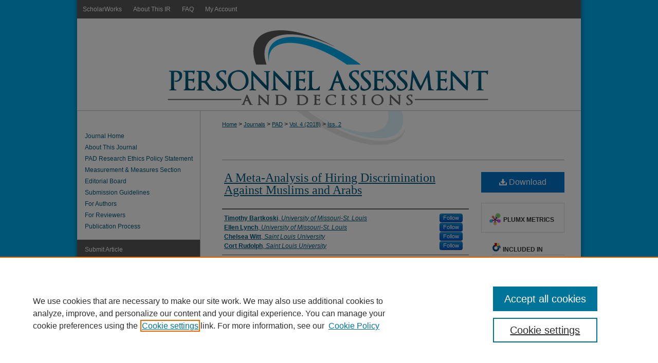

--- FILE ---
content_type: text/html; charset=UTF-8
request_url: https://scholarworks.bgsu.edu/pad/vol4/iss2/1/
body_size: 8876
content:

<!DOCTYPE html>
<html lang="en">
<head><!-- inj yui3-seed: --><script type='text/javascript' src='//cdnjs.cloudflare.com/ajax/libs/yui/3.6.0/yui/yui-min.js'></script><script type='text/javascript' src='//ajax.googleapis.com/ajax/libs/jquery/1.10.2/jquery.min.js'></script><!-- Adobe Analytics --><script type='text/javascript' src='https://assets.adobedtm.com/4a848ae9611a/d0e96722185b/launch-d525bb0064d8.min.js'></script><script type='text/javascript' src=/assets/nr_browser_production.js></script>

<!-- def.1 -->
<meta charset="utf-8">
<meta name="viewport" content="width=device-width">
<title>
"Muslim and Arab Hiring Discrimination" by Timothy Bartkoski, Ellen Lynch et al.
</title>


<!-- FILE article_meta-tags.inc --><!-- FILE: /srv/sequoia/main/data/assets/site/article_meta-tags.inc -->
<meta itemprop="name" content="A Meta-Analysis of Hiring Discrimination Against Muslims and Arabs">
<meta property="og:title" content="A Meta-Analysis of Hiring Discrimination Against Muslims and Arabs">
<meta name="twitter:title" content="A Meta-Analysis of Hiring Discrimination Against Muslims and Arabs">
<meta property="article:author" content="Timothy Bartkoski">
<meta name="author" content="Timothy Bartkoski">
<meta property="article:author" content="Ellen Lynch">
<meta name="author" content="Ellen Lynch">
<meta property="article:author" content="Chelsea Witt">
<meta name="author" content="Chelsea Witt">
<meta property="article:author" content="Cort Rudolph">
<meta name="author" content="Cort Rudolph">
<meta name="robots" content="noodp, noydir">
<meta name="description" content="Muslim and Arab individuals are discriminated against in almost all domains. Recently, there has been a focus on examining the treatment of these groups in the work setting. Despite the great number of primary studies examining this issue, there has not yet been a quantitative review of the research literature. To fill this gap, this meta-analysis examined the presence and magnitude of hiring discrimination against Muslim and Arab individuals. Using 46 independent effect sizes from 26 sources, we found evidence of discrimination against Muslim and Arab people in employment judgments, behaviors, and decisions across multiple countries. Moderator analyses revealed that discrimination is stronger in field settings, when actual employment decisions are made, and when experimental studies used “Arab” (vs. “Muslim”) targets. However, primary studies provide inconsistent and inaccurate distinctions between Arabs and Muslims, therefore future work should be cautious in categorizing the exact aspect of identity being studied.">
<meta itemprop="description" content="Muslim and Arab individuals are discriminated against in almost all domains. Recently, there has been a focus on examining the treatment of these groups in the work setting. Despite the great number of primary studies examining this issue, there has not yet been a quantitative review of the research literature. To fill this gap, this meta-analysis examined the presence and magnitude of hiring discrimination against Muslim and Arab individuals. Using 46 independent effect sizes from 26 sources, we found evidence of discrimination against Muslim and Arab people in employment judgments, behaviors, and decisions across multiple countries. Moderator analyses revealed that discrimination is stronger in field settings, when actual employment decisions are made, and when experimental studies used “Arab” (vs. “Muslim”) targets. However, primary studies provide inconsistent and inaccurate distinctions between Arabs and Muslims, therefore future work should be cautious in categorizing the exact aspect of identity being studied.">
<meta name="twitter:description" content="Muslim and Arab individuals are discriminated against in almost all domains. Recently, there has been a focus on examining the treatment of these groups in the work setting. Despite the great number of primary studies examining this issue, there has not yet been a quantitative review of the research literature. To fill this gap, this meta-analysis examined the presence and magnitude of hiring discrimination against Muslim and Arab individuals. Using 46 independent effect sizes from 26 sources, we found evidence of discrimination against Muslim and Arab people in employment judgments, behaviors, and decisions across multiple countries. Moderator analyses revealed that discrimination is stronger in field settings, when actual employment decisions are made, and when experimental studies used “Arab” (vs. “Muslim”) targets. However, primary studies provide inconsistent and inaccurate distinctions between Arabs and Muslims, therefore future work should be cautious in categorizing the exact aspect of identity being studied.">
<meta property="og:description" content="Muslim and Arab individuals are discriminated against in almost all domains. Recently, there has been a focus on examining the treatment of these groups in the work setting. Despite the great number of primary studies examining this issue, there has not yet been a quantitative review of the research literature. To fill this gap, this meta-analysis examined the presence and magnitude of hiring discrimination against Muslim and Arab individuals. Using 46 independent effect sizes from 26 sources, we found evidence of discrimination against Muslim and Arab people in employment judgments, behaviors, and decisions across multiple countries. Moderator analyses revealed that discrimination is stronger in field settings, when actual employment decisions are made, and when experimental studies used “Arab” (vs. “Muslim”) targets. However, primary studies provide inconsistent and inaccurate distinctions between Arabs and Muslims, therefore future work should be cautious in categorizing the exact aspect of identity being studied.">
<meta name="keywords" content="Employment Discrimination, Muslim, Arab, Meta-Analysis">
<meta name="bepress_citation_journal_title" content="Personnel Assessment and Decisions">
<meta name="bepress_citation_firstpage" content="1">
<meta name="bepress_citation_author" content="Bartkoski, Timothy">
<meta name="bepress_citation_author_institution" content="University of Missouri-St. Louis">
<meta name="bepress_citation_author" content="Lynch, Ellen">
<meta name="bepress_citation_author_institution" content="University of Missouri-St. Louis">
<meta name="bepress_citation_author" content="Witt, Chelsea">
<meta name="bepress_citation_author_institution" content="Saint Louis University">
<meta name="bepress_citation_author" content="Rudolph, Cort">
<meta name="bepress_citation_author_institution" content="Saint Louis University">
<meta name="bepress_citation_title" content="A Meta-Analysis of Hiring Discrimination Against Muslims and Arabs">
<meta name="bepress_citation_date" content="2018">
<meta name="bepress_citation_volume" content="4">
<meta name="bepress_citation_issue" content="2">
<!-- FILE: /srv/sequoia/main/data/assets/site/ir_download_link.inc -->
<!-- FILE: /srv/sequoia/main/data/assets/site/article_meta-tags.inc (cont) -->
<meta name="bepress_citation_pdf_url" content="https://scholarworks.bgsu.edu/cgi/viewcontent.cgi?article=1047&amp;context=pad">
<meta name="bepress_citation_abstract_html_url" content="https://scholarworks.bgsu.edu/pad/vol4/iss2/1">
<meta name="bepress_citation_doi" content="https://doi.org/10.25035/pad.2018.02.001">
<meta name="bepress_citation_issn" content="2377-8822">
<meta name="bepress_citation_online_date" content="2018/12/21">
<meta name="viewport" content="width=device-width">
<!-- Additional Twitter data -->
<meta name="twitter:card" content="summary">
<!-- Additional Open Graph data -->
<meta property="og:type" content="article">
<meta property="og:url" content="https://scholarworks.bgsu.edu/pad/vol4/iss2/1">
<meta property="og:site_name" content="ScholarWorks@BGSU">




<!-- FILE: article_meta-tags.inc (cont) -->
<meta name="bepress_is_article_cover_page" content="1">


<!-- sh.1 -->
<link rel="stylesheet" href="/pad/ir-journal-style.css" type="text/css" media="screen">
<link rel="alternate" type="application/rss+xml" title="Personnel Assessment and Decisions Newsfeed" href="/pad/recent.rss">
<link rel="shortcut icon" href="/favicon.ico" type="image/x-icon">

<link type="text/css" rel="stylesheet" href="/assets/floatbox/floatbox.css">
<script type="text/javascript" src="/assets/jsUtilities.js"></script>
<script type="text/javascript" src="/assets/footnoteLinks.js"></script>
<link rel="stylesheet" href="/ir-print.css" type="text/css" media="print">
<!--[if IE]>
<link rel="stylesheet" href="/ir-ie.css" type="text/css" media="screen">
<![endif]-->
<!-- end sh.1 -->




<script type="text/javascript">var pageData = {"page":{"environment":"prod","productName":"bpdg","language":"en","name":"ir_journal:volume:issue:article","businessUnit":"els:rp:st"},"visitor":{}};</script>

</head>
<body >
<!-- FILE /srv/sequoia/main/data/assets/site/ir_journal/header.pregen -->

	<!-- FILE: /srv/sequoia/main/data/journals/scholarworks.bgsu.edu/pad/assets/header_custom.inc --><!-- FILE: /srv/sequoia/main/data/assets/site/mobile_nav.inc --><!--[if !IE]>-->
<script src="/assets/scripts/dc-mobile/dc-responsive-nav.js"></script>

<header id="mobile-nav" class="nav-down device-fixed-height" style="visibility: hidden;">
  
  
  <nav class="nav-collapse">
    <ul>
      <li class="menu-item active device-fixed-width"><a href="https://scholarworks.bgsu.edu" title="Home" data-scroll >Home</a></li>
      <li class="menu-item device-fixed-width"><a href="https://scholarworks.bgsu.edu/do/search/advanced/" title="Search" data-scroll ><i class="icon-search"></i> Search</a></li>
      <li class="menu-item device-fixed-width"><a href="https://scholarworks.bgsu.edu/communities.html" title="Browse" data-scroll >Browse All Collections</a></li>
      <li class="menu-item device-fixed-width"><a href="/cgi/myaccount.cgi?context=" title="My Account" data-scroll >My Account</a></li>
      <li class="menu-item device-fixed-width"><a href="https://scholarworks.bgsu.edu/about.html" title="About" data-scroll >About</a></li>
      <li class="menu-item device-fixed-width"><a href="https://network.bepress.com" title="Digital Commons Network" data-scroll ><img width="16" height="16" alt="DC Network" style="vertical-align:top;" src="/assets/md5images/8e240588cf8cd3a028768d4294acd7d3.png"> Digital Commons Network™</a></li>
    </ul>
  </nav>
</header>

<script src="/assets/scripts/dc-mobile/dc-mobile-nav.js"></script>
<!--<![endif]-->
<!-- FILE: /srv/sequoia/main/data/journals/scholarworks.bgsu.edu/pad/assets/header_custom.inc (cont) -->

<div id="pad">
	<div id="container">
		<a href="#main" class="skiplink" accesskey="2" >Skip to main content</a>

			

			

			
				<div id="header">
					<div id="subheader">
						<!-- FILE: /srv/sequoia/main/data/assets/site/ir_navigation.inc --><div id="tabs" role="navigation" aria-label="Main"><ul><li id="tabone"><a href="https://scholarworks.bgsu.edu" title="ScholarWorks" ><span>ScholarWorks</span></a></li><li id="tabtwo"><a href="https://scholarworks.bgsu.edu/about.html" title="About This IR" ><span>About This IR</span></a></li><li id="tabthree"><a href="https://scholarworks.bgsu.edu/faq.html" title="FAQ" ><span>FAQ</span></a></li><li id="tabfour"><a href="https://scholarworks.bgsu.edu/cgi/myaccount.cgi?context=" title="My Account" ><span>My Account</span></a></li></ul></div>


<!-- FILE: /srv/sequoia/main/data/journals/scholarworks.bgsu.edu/pad/assets/header_custom.inc (cont) -->
					</div>
					<!-- FILE: /srv/sequoia/main/data/assets/site/ir_journal/ir_logo.inc -->




	




<!-- FILE: /srv/sequoia/main/data/journals/scholarworks.bgsu.edu/pad/assets/header_custom.inc (cont) -->
					<div id="pagetitle">
						
						
							<h1>
								<a href="https://scholarworks.bgsu.edu/pad" title="Personnel Assessment and Decisions" >
										Personnel Assessment and Decisions
								</a>
							</h1>
						
					</div>
				</div>
			
			
		<div id="wrapper">
			<div id="content">
				<div id="main" class="text">
					
<!-- FILE: /srv/sequoia/main/data/assets/site/ir_journal/ir_breadcrumb.inc -->
	<ul id="pager">
		<li>&nbsp;</li>
		 
		<li>&nbsp;</li> 
		
	</ul>

<div class="crumbs" role="navigation" aria-label="Breadcrumb">
	<p>
		

		
		
		
			<a href="https://scholarworks.bgsu.edu" class="ignore" >Home</a>
		
		
		
		
		
		
		
		
		 <span aria-hidden="true">&gt;</span> 
			<a href="https://scholarworks.bgsu.edu/journals" class="ignore" >Journals</a>
		
		
		
		
		
		 <span aria-hidden="true">&gt;</span> 
			<a href="https://scholarworks.bgsu.edu/pad" class="ignore" >PAD</a>
		
		
		
		 <span aria-hidden="true">&gt;</span> 
			<a href="https://scholarworks.bgsu.edu/pad/vol4" class="ignore" >Vol. 4 (2018)</a>
		
		
		
		
		
		
		 <span aria-hidden="true">&gt;</span> 
			<a href="https://scholarworks.bgsu.edu/pad/vol4/iss2" class="ignore" >Iss. 2</a>
		
		
		
		
		
	</p>
</div>

<div class="clear">&nbsp;</div>
<!-- FILE: /srv/sequoia/main/data/journals/scholarworks.bgsu.edu/pad/assets/header_custom.inc (cont) -->


	<!-- FILE: /srv/sequoia/main/data/assets/site/ir_journal/volume/issue/ir_journal_logo.inc -->





 





<!-- FILE: /srv/sequoia/main/data/journals/scholarworks.bgsu.edu/pad/assets/header_custom.inc (cont) -->

<!-- FILE: /srv/sequoia/main/data/assets/site/ir_journal/header.pregen (cont) -->

<script type="text/javascript" src="/assets/floatbox/floatbox.js"></script>
<!-- FILE: /srv/sequoia/main/data/assets/site/ir_journal/article_info.inc --><!-- FILE: /srv/sequoia/main/data/assets/site/openurl.inc -->
<!-- FILE: /srv/sequoia/main/data/assets/site/ir_journal/article_info.inc (cont) -->
<!-- FILE: /srv/sequoia/main/data/assets/site/ir_download_link.inc -->
<!-- FILE: /srv/sequoia/main/data/assets/site/ir_journal/article_info.inc (cont) -->
<!-- FILE: /srv/sequoia/main/data/assets/site/ir_journal/ir_article_header.inc --><div id="sub">
<div id="alpha"><!-- FILE: /srv/sequoia/main/data/assets/site/ir_journal/article_info.inc (cont) --><div id='title' class='element'>
<h1><a href='https://scholarworks.bgsu.edu/cgi/viewcontent.cgi?article=1047&amp;context=pad'>A Meta-Analysis of Hiring Discrimination Against Muslims and Arabs</a></h1>
</div>
<div class='clear'></div>
<div id='authors' class='element'>
<h2 class='visually-hidden'>Authors</h2>
<p class="author"><a href='https://scholarworks.bgsu.edu/do/search/?q=%28author%3A%22Timothy%20Bartkoski%22%20AND%20-bp_author_id%3A%5B%2A%20TO%20%2A%5D%29%20OR%20bp_author_id%3A%28%225e18d4f9-780d-49d0-b009-32195885b033%22%29&start=0&context=4384382'><strong>Timothy Bartkoski</strong>, <em>University of Missouri-St. Louis</em></a><a rel="nofollow" href="https://network.bepress.com/api/follow/subscribe?user=MWZiNjQ4YzJmNDA4YWIwNA%3D%3D&amp;institution=OTI1Y2VjOThiMDhjZmY1Mg%3D%3D&amp;format=html" data-follow-set="user:MWZiNjQ4YzJmNDA4YWIwNA== institution:OTI1Y2VjOThiMDhjZmY1Mg==" title="Follow Timothy Bartkoski" class="btn followable">Follow</a><br />
<a href='https://scholarworks.bgsu.edu/do/search/?q=%28author%3A%22Ellen%20Lynch%22%20AND%20-bp_author_id%3A%5B%2A%20TO%20%2A%5D%29%20OR%20bp_author_id%3A%28%224c45110c-a421-4ba8-95e9-0feb739b1d1b%22%29&start=0&context=4384382'><strong>Ellen Lynch</strong>, <em>University of Missouri-St. Louis</em></a><a rel="nofollow" href="https://network.bepress.com/api/follow/subscribe?user=ZGMzYWVjYjY2YWU5NDYyZg%3D%3D&amp;institution=OTI1Y2VjOThiMDhjZmY1Mg%3D%3D&amp;format=html" data-follow-set="user:ZGMzYWVjYjY2YWU5NDYyZg== institution:OTI1Y2VjOThiMDhjZmY1Mg==" title="Follow Ellen Lynch" class="btn followable">Follow</a><br />
<a href='https://scholarworks.bgsu.edu/do/search/?q=%28author%3A%22Chelsea%20Witt%22%20AND%20-bp_author_id%3A%5B%2A%20TO%20%2A%5D%29%20OR%20bp_author_id%3A%28%221ba17ba3-ab1c-4c40-aafd-950ebc8bda48%22%29&start=0&context=4384382'><strong>Chelsea Witt</strong>, <em>Saint Louis University</em></a><a rel="nofollow" href="https://network.bepress.com/api/follow/subscribe?user=MmRlNjU4NWU3YzI3MjgzMQ%3D%3D&amp;institution=OTI1Y2VjOThiMDhjZmY1Mg%3D%3D&amp;format=html" data-follow-set="user:MmRlNjU4NWU3YzI3MjgzMQ== institution:OTI1Y2VjOThiMDhjZmY1Mg==" title="Follow Chelsea Witt" class="btn followable">Follow</a><br />
<a href='https://scholarworks.bgsu.edu/do/search/?q=%28author%3A%22Cort%20Rudolph%22%20AND%20-bp_author_id%3A%5B%2A%20TO%20%2A%5D%29%20OR%20bp_author_id%3A%28%22feaacdfb-8e22-4923-a03c-8d2cf5fc7cc6%22%29&start=0&context=4384382'><strong>Cort Rudolph</strong>, <em>Saint Louis University</em></a><a rel="nofollow" href="https://network.bepress.com/api/follow/subscribe?user=NDcwODVkMDUzYTIxOGNmMg%3D%3D&amp;institution=OTI1Y2VjOThiMDhjZmY1Mg%3D%3D&amp;format=html" data-follow-set="user:NDcwODVkMDUzYTIxOGNmMg== institution:OTI1Y2VjOThiMDhjZmY1Mg==" title="Follow Cort Rudolph" class="btn followable">Follow</a><br />
</p></div>
<div class='clear'></div>
<div id='doi' class='element'>
<h2 class='field-heading'>DOI</h2>
<p>https://doi.org/10.25035/pad.2018.02.001</p>
</div>
<div class='clear'></div>
<div id='abstract' class='element'>
<h2 class='field-heading'>Abstract</h2>
<p>Muslim and Arab individuals are discriminated against in almost all domains. Recently, there has been a focus on examining the treatment of these groups in the work setting. Despite the great number of primary studies examining this issue, there has not yet been a quantitative review of the research literature. To fill this gap, this meta-analysis examined the presence and magnitude of hiring discrimination against Muslim and Arab individuals. Using 46 independent effect sizes from 26 sources, we found evidence of discrimination against Muslim and Arab people in employment judgments, behaviors, and decisions across multiple countries. Moderator analyses revealed that discrimination is stronger in field settings, when actual employment decisions are made, and when experimental studies used “Arab” (vs. “Muslim”) targets. However, primary studies provide inconsistent and inaccurate distinctions between Arabs and Muslims, therefore future work should be cautious in categorizing the exact aspect of identity being studied.</p>
</div>
<div class='clear'></div>
<div id='recommended_citation' class='element'>
<h2 class='field-heading'>Recommended Citation</h2>
<!-- FILE: /srv/sequoia/main/data/journals/scholarworks.bgsu.edu/pad/assets/ir_citation.inc -->
<p class="citation">
    Bartkoski, Timothy; Lynch, Ellen; Witt, Chelsea; and Rudolph, Cort
        (2018)
    "A Meta-Analysis of Hiring Discrimination Against Muslims and Arabs,"
    <em>Personnel Assessment and Decisions</em>: Number 4
    :
        Iss.
        2
    , Article 1.
    <br>
        DOI: <a href="https://doi.org/10.25035/pad.2018.02.001" >https://doi.org/10.25035/pad.2018.02.001</a>
        <br>
    Available at:
        https://scholarworks.bgsu.edu/pad/vol4/iss2/1
</p>
<!-- FILE: /srv/sequoia/main/data/assets/site/ir_journal/article_info.inc (cont) --></div>
<div class='clear'></div>
<div id='corres_author' class='element'>
<h2 class='field-heading'>Corresponding Author Information</h2>
<p>Timothy Bartkoski</p>
</div>
<div class='clear'></div>
<div id='corres_email' class='element'>
<h2 class='field-heading'></h2>
<p>tjbf39@mail.umsl.edu</p>
</div>
<div class='clear'></div>
</div>
    </div>
    <div id='beta_7-3'>
<!-- FILE: /srv/sequoia/main/data/assets/site/info_box_7_3.inc --><!-- FILE: /srv/sequoia/main/data/assets/site/openurl.inc -->
<!-- FILE: /srv/sequoia/main/data/assets/site/info_box_7_3.inc (cont) -->
<!-- FILE: /srv/sequoia/main/data/assets/site/ir_download_link.inc -->
<!-- FILE: /srv/sequoia/main/data/assets/site/info_box_7_3.inc (cont) -->
	<!-- FILE: /srv/sequoia/main/data/assets/site/info_box_download_button.inc --><div class="aside download-button">
      <a id="pdf" class="btn" href="https://scholarworks.bgsu.edu/cgi/viewcontent.cgi?article=1047&amp;context=pad" title="PDF (584&nbsp;KB) opens in new window" target="_blank" > 
    	<i class="icon-download-alt" aria-hidden="true"></i>
        Download
      </a>
</div>
<!-- FILE: /srv/sequoia/main/data/assets/site/info_box_7_3.inc (cont) -->
	<!-- FILE: /srv/sequoia/main/data/assets/site/info_box_embargo.inc -->
<!-- FILE: /srv/sequoia/main/data/assets/site/info_box_7_3.inc (cont) -->
<!-- FILE: /srv/sequoia/main/data/scholarworks.bgsu.edu/assets/info_box_custom_upper.inc --><!-- FILE: /srv/sequoia/main/data/assets/site/info_box_7_3.inc (cont) -->
<!-- FILE: /srv/sequoia/main/data/assets/site/info_box_openurl.inc -->
<!-- FILE: /srv/sequoia/main/data/assets/site/info_box_7_3.inc (cont) -->
<!-- FILE: /srv/sequoia/main/data/assets/site/info_box_article_metrics.inc -->
<div id="article-stats" class="aside hidden">
    <p class="article-downloads-wrapper hidden"><span id="article-downloads"></span> DOWNLOADS</p>
    <p class="article-stats-date hidden">Since December 21, 2018</p>
    <p class="article-plum-metrics">
        <a href="https://plu.mx/plum/a/?repo_url=https://scholarworks.bgsu.edu/pad/vol4/iss2/1" class="plumx-plum-print-popup plum-bigben-theme" data-badge="true" data-hide-when-empty="true" ></a>
    </p>
</div>
<script type="text/javascript" src="//cdn.plu.mx/widget-popup.js"></script>
<!-- Article Download Counts -->
<script type="text/javascript" src="/assets/scripts/article-downloads.pack.js"></script>
<script type="text/javascript">
    insertDownloads(10650775);
</script>
<!-- Add border to Plum badge & download counts when visible -->
<script>
// bind to event when PlumX widget loads
jQuery('body').bind('plum:widget-load', function(e){
// if Plum badge is visible
  if (jQuery('.PlumX-Popup').length) {
// remove 'hidden' class
  jQuery('#article-stats').removeClass('hidden');
  jQuery('.article-stats-date').addClass('plum-border');
  }
});
// bind to event when page loads
jQuery(window).bind('load',function(e){
// if DC downloads are visible
  if (jQuery('#article-downloads').text().length > 0) {
// add border to aside
  jQuery('#article-stats').removeClass('hidden');
  }
});
</script>
<!-- Adobe Analytics: Download Click Tracker -->
<script>
$(function() {
  // Download button click event tracker for PDFs
  $(".aside.download-button").on("click", "a#pdf", function(event) {
    pageDataTracker.trackEvent('navigationClick', {
      link: {
          location: 'aside download-button',
          name: 'pdf'
      }
    });
  });
  // Download button click event tracker for native files
  $(".aside.download-button").on("click", "a#native", function(event) {
    pageDataTracker.trackEvent('navigationClick', {
        link: {
            location: 'aside download-button',
            name: 'native'
        }
     });
  });
});
</script>
<!-- FILE: /srv/sequoia/main/data/assets/site/info_box_7_3.inc (cont) -->
	<!-- FILE: /srv/sequoia/main/data/assets/site/info_box_disciplines.inc -->
	<div id="beta-disciplines" class="aside">
		<h4>Included in</h4>
	<p>
					<a href="https://network.bepress.com/hgg/discipline/633" title="Human Resources Management Commons" >Human Resources Management Commons</a>, 
					<a href="https://network.bepress.com/hgg/discipline/412" title="Industrial and Organizational Psychology Commons" >Industrial and Organizational Psychology Commons</a>, 
					<a href="https://network.bepress.com/hgg/discipline/415" title="Other Psychology Commons" >Other Psychology Commons</a>
	</p>
	</div>
<!-- FILE: /srv/sequoia/main/data/assets/site/info_box_7_3.inc (cont) -->
<!-- FILE: /srv/sequoia/main/data/assets/site/bookmark_widget.inc -->
<div id="share" class="aside">
<h2>Share</h2>
	<div class="a2a_kit a2a_kit_size_24 a2a_default_style">
    	<a class="a2a_button_facebook"></a>
    	<a class="a2a_button_linkedin"></a>
		<a class="a2a_button_whatsapp"></a>
		<a class="a2a_button_email"></a>
    	<a class="a2a_dd"></a>
    	<script async src="https://static.addtoany.com/menu/page.js"></script>
	</div>
</div>
<!-- FILE: /srv/sequoia/main/data/assets/site/info_box_7_3.inc (cont) -->
<!-- FILE: /srv/sequoia/main/data/assets/site/info_box_geolocate.inc --><!-- FILE: /srv/sequoia/main/data/assets/site/ir_geolocate_enabled_and_displayed.inc -->
<!-- FILE: /srv/sequoia/main/data/assets/site/info_box_geolocate.inc (cont) -->
<!-- FILE: /srv/sequoia/main/data/assets/site/info_box_7_3.inc (cont) -->
	<!-- FILE: /srv/sequoia/main/data/assets/site/zotero_coins.inc -->
<span class="Z3988" title="ctx_ver=Z39.88-2004&amp;rft_val_fmt=info%3Aofi%2Ffmt%3Akev%3Amtx%3Ajournal&amp;rft_id=https%3A%2F%2Fscholarworks.bgsu.edu%2Fpad%2Fvol4%2Fiss2%2F1&amp;rft.atitle=A%20Meta-Analysis%20of%20Hiring%20Discrimination%20Against%20Muslims%20and%20Arabs&amp;rft.aufirst=Timothy&amp;rft.aulast=Bartkoski&amp;rft.au=Ellen%20Lynch&amp;rft.au=Chelsea%20Witt&amp;rft.au=Cort%20Rudolph&amp;rft.jtitle=Personnel%20Assessment%20and%20Decisions&amp;rft.volume=4&amp;rft.issue=2&amp;rft.issn=2377-8822&amp;rft.date=2018-12-21&amp;rft_id=info:doi/https%3A%2F%2Fdoi.org%2F10.25035%2Fpad.2018.02.001">COinS</span>
<!-- FILE: /srv/sequoia/main/data/assets/site/info_box_7_3.inc (cont) -->
<!-- FILE: /srv/sequoia/main/data/assets/site/info_box_custom_lower.inc -->
<!-- FILE: /srv/sequoia/main/data/assets/site/info_box_7_3.inc (cont) -->
<!-- FILE: /srv/sequoia/main/data/assets/site/ir_journal/article_info.inc (cont) --></div>
<div class='clear'>&nbsp;</div>
<!-- FILE: /srv/sequoia/main/data/assets/site/ir_article_custom_fields.inc -->
<!-- FILE: /srv/sequoia/main/data/assets/site/ir_journal/article_info.inc (cont) -->
	<!-- FILE: /srv/sequoia/main/data/assets/site/ir_display_pdf.inc -->
<div class='clear'>&nbsp;</div>
<div id="display-pdf">
   <object type='application/pdf' data='https://scholarworks.bgsu.edu/cgi/viewcontent.cgi?article=1047&amp;context=pad#toolbar=0&amp;navpanes=0&amp;scrollbar=1' width='660' height='460'>
      <div id="message">
<p>To view the content in your browser, please <a href="https://get.adobe.com/reader/" title="Adobe - Adobe Reader download" >download Adobe Reader</a> or, alternately, <br>
you may <a href="https://scholarworks.bgsu.edu/cgi/viewcontent.cgi?article=1047&amp;context=pad" >Download</a> the file to your hard drive.</p>
 <p> NOTE: The latest versions of Adobe Reader do not support viewing <acronym title="Portable Document Format">PDF</acronym> files within Firefox on Mac OS and if you are using a modern (Intel) Mac, there is no official plugin for viewing <acronym title="Portable Document Format">PDF</acronym> files within the browser window.  </p>
   </object>
</div>
<div class='clear'>&nbsp;</div>
<!-- FILE: /srv/sequoia/main/data/assets/site/ir_journal/article_info.inc (cont) -->
<!-- FILE: /srv/sequoia/main/data/assets/site/ir_journal/volume/issue/article/index.html (cont) --> 

<!-- FILE /srv/sequoia/main/data/assets/site/ir_journal/footer.pregen -->

	<!-- FILE: /srv/sequoia/main/data/assets/site/ir_journal/footer_custom_7_8.inc -->				</div>

<div class="verticalalign">&nbsp;</div>
<div class="clear">&nbsp;</div>

			</div>

				<div id="sidebar">
					<!-- FILE: /srv/sequoia/main/data/assets/site/ir_journal/ir_journal_sidebar_7_8.inc -->

	<!-- FILE: /srv/sequoia/main/data/journals/scholarworks.bgsu.edu/pad/assets/ir_journal_sidebar_links_7_8.inc -->	<ul class="sb-custom-journal">
	<li class="sb-home">
		<a href="https://scholarworks.bgsu.edu/pad" title="Personnel Assessment and Decisions" accesskey="1" >
				Journal Home
		</a>
	</li>
		<li class="sb-about">
			<a href="https://scholarworks.bgsu.edu/pad/about.html" title="About this Journal" >
					About This Journal
			</a>
		</li>
	<li><a href="https://scholarworks.bgsu.edu/pad/ethics.html" title="PAD Research Ethics Policy Statement" >PAD Research Ethics Policy Statement</a></li>
		<li class="sb-aims">
			<a href="https://scholarworks.bgsu.edu/pad/aimsandscope.html" title="Aims and Scope" >
					Measurement & Measures Section
			</a>
		</li>
		<li class="sb-ed-board">
			<a href="https://scholarworks.bgsu.edu/pad/editorialboard.html" title="Editorial Board" >
					Editorial Board
			</a>
		</li>
		<li class="sb-policies">
			<a href="https://scholarworks.bgsu.edu/pad/policies.html" title="Personnel Assessment and Decisions Policies" >
					Submission Guidelines
			</a>
		</li>
	<li><a href="https://vimeo.com/42861039" >For Authors</a></li>
	<li><a href="https://vimeo.com/43077457" >For Reviewers</a></li>
	<li><a href="https://scholarworks.bgsu.edu/pad/publication_process.pdf" >Publication Process</a></li>
</ul>
<!-- FILE: /srv/sequoia/main/data/assets/site/ir_journal/ir_journal_sidebar_7_8.inc (cont) -->
		<!-- FILE: /srv/sequoia/main/data/assets/site/urc_badge.inc -->
<!-- FILE: /srv/sequoia/main/data/assets/site/ir_journal/ir_journal_sidebar_7_8.inc (cont) -->
	<!-- FILE: /srv/sequoia/main/data/assets/site/ir_journal/ir_journal_navcontainer_7_8.inc --><div id="navcontainer">
	<ul id="navlist">
			<li class="sb-submit">
					<a href="https://scholarworks.bgsu.edu/cgi/submit.cgi?context=pad" title="Submit Article to Personnel Assessment and Decisions" >
						Submit Article</a>
			</li>
			<li class="sb-popular">
				<a href="https://scholarworks.bgsu.edu/pad/topdownloads.html" title="View the top downloaded papers" >
						Most Popular Papers
				</a>
			</li>
			<li class="sb-rss">
				<a href="https://scholarworks.bgsu.edu/pad/announcements.html" title="Receive notifications of new content" >
					Receive Email Notices or RSS
				</a>
			</li>
	</ul>
<!-- FILE: /srv/sequoia/main/data/assets/site/ir_journal/ir_journal_special_issue_7_8.inc -->
<!-- FILE: /srv/sequoia/main/data/assets/site/ir_journal/ir_journal_navcontainer_7_8.inc (cont) -->
</div><!-- FILE: /srv/sequoia/main/data/assets/site/ir_journal/ir_journal_sidebar_7_8.inc (cont) -->
	<!-- FILE: /srv/sequoia/main/data/assets/site/ir_journal/ir_journal_sidebar_search_7_8.inc --><div class="sidebar-search">
	<form method="post" action="https://scholarworks.bgsu.edu/cgi/redirect.cgi" id="browse">
		<label for="url">
			Select an issue:
		</label>
			<br>
		<!-- FILE: /srv/sequoia/main/data/assets/site/ir_journal/ir_journal_volume_issue_popup_7_8.inc --><div>
	<span class="border">
								<select name="url" id="url">
							<option value="https://scholarworks.bgsu.edu/pad/all_issues.html">
								All Issues
							</option>
										<option value="https://scholarworks.bgsu.edu/pad/vol10/iss1">
											Vol. 10, 
											Iss. 1
										</option>
										<option value="https://scholarworks.bgsu.edu/pad/vol9/iss1">
											Vol. 9, 
											Iss. 1
										</option>
										<option value="https://scholarworks.bgsu.edu/pad/vol8/iss2">
											Vol. 8, 
											Iss. 2
										</option>
										<option value="https://scholarworks.bgsu.edu/pad/vol8/iss1">
											Vol. 8, 
											Iss. 1
										</option>
										<option value="https://scholarworks.bgsu.edu/pad/vol7/iss2">
											Vol. 7, 
											Iss. 2
										</option>
										<option value="https://scholarworks.bgsu.edu/pad/vol7/iss1">
											Vol. 7, 
											Iss. 1
										</option>
										<option value="https://scholarworks.bgsu.edu/pad/vol6/iss3">
											Vol. 6, 
											Iss. 3
										</option>
										<option value="https://scholarworks.bgsu.edu/pad/vol6/iss2">
											Vol. 6, 
											Iss. 2
										</option>
										<option value="https://scholarworks.bgsu.edu/pad/vol6/iss1">
											Vol. 6, 
											Iss. 1
										</option>
										<option value="https://scholarworks.bgsu.edu/pad/vol5/iss5">
											Vol. 5, 
											Iss. 5
										</option>
										<option value="https://scholarworks.bgsu.edu/pad/vol5/iss4">
											Vol. 5, 
											Iss. 4
										</option>
										<option value="https://scholarworks.bgsu.edu/pad/vol5/iss3">
											Vol. 5, 
											Iss. 3
										</option>
										<option value="https://scholarworks.bgsu.edu/pad/vol5/iss2">
											Vol. 5, 
											Iss. 2
										</option>
										<option value="https://scholarworks.bgsu.edu/pad/vol5/iss1">
											Vol. 5, 
											Iss. 1
										</option>
										<option value="https://scholarworks.bgsu.edu/pad/vol4/iss2">
											Vol. 4, 
											Iss. 2
										</option>
										<option value="https://scholarworks.bgsu.edu/pad/vol4/iss1">
											Vol. 4, 
											Iss. 1
										</option>
										<option value="https://scholarworks.bgsu.edu/pad/vol3/iss1">
											Vol. 3, 
											Iss. 1
										</option>
										<option value="https://scholarworks.bgsu.edu/pad/vol2/iss1">
											Vol. 2, 
											Iss. 1
										</option>
										<option value="https://scholarworks.bgsu.edu/pad/vol1/iss1">
											Vol. 1, 
											Iss. 1
										</option>
						</select>
		<input type="submit" value="Browse" class="searchbutton" style="font-size:11px;">
	</span>
</div>
<!-- FILE: /srv/sequoia/main/data/assets/site/ir_journal/ir_journal_sidebar_search_7_8.inc (cont) -->
			<div style="clear:left;">&nbsp;</div>
	</form>
	<!-- FILE: /srv/sequoia/main/data/journals/scholarworks.bgsu.edu/pad/assets/ir_sidebar_search_7_8.inc -->
<form method='get' action='https://scholarworks.bgsu.edu/do/search/' id="sidebar-search">
	<label for="search" accesskey="4">
		Enter search terms:
	</label>
		<div>
			<span class="border">
				<input type="text" name='q' class="search" id="search">
			</span> 
			<input type="submit" value="Search" class="searchbutton" style="font-size:11px;">
		</div>
	<label for="context" style="display:none;">
		Select context to search:
	</label> 
		<div>
			<span class="border">
				<select name="fq" id="context">
						<option value='virtual_ancestor_link:"https://scholarworks.bgsu.edu/pad"'>in this journal</option>
					<option value='virtual_ancestor_link:"https://scholarworks.bgsu.edu"'>in this repository</option>
					<option value='virtual_ancestor_link:"http:/"'>across all repositories</option>
				</select>
			</span>
		</div>
</form>
<p class="advanced">
		<a href="https://scholarworks.bgsu.edu/do/search/advanced/?fq=virtual_ancestor_link:%22https://scholarworks.bgsu.edu/pad%22" >
			Advanced Search
		</a>
</p>
<!-- FILE: /srv/sequoia/main/data/assets/site/ir_journal/ir_journal_sidebar_search_7_8.inc (cont) -->
</div>
<!-- FILE: /srv/sequoia/main/data/assets/site/ir_journal/ir_journal_sidebar_7_8.inc (cont) -->
	<!-- FILE: /srv/sequoia/main/data/assets/site/ir_journal/ir_journal_issn_7_8.inc -->
	<div id="issn">
		<p class="sb-issn">ISSN: 2377-8822</p>
	</div>
	<div class="clear">&nbsp;</div>
<!-- FILE: /srv/sequoia/main/data/assets/site/ir_journal/ir_journal_sidebar_7_8.inc (cont) -->
	<!-- FILE: /srv/sequoia/main/data/assets/site/ir_journal/ir_journal_custom_lower_7_8.inc --><!-- FILE: /srv/sequoia/main/data/assets/site/ir_journal/ir_journal_sidebar_7_8.inc (cont) -->
	<!-- FILE: /srv/sequoia/main/data/assets/site/ir_journal/ir_custom_sidebar_images.inc --><!-- FILE: /srv/sequoia/main/data/assets/site/ir_journal/ir_journal_sidebar_7_8.inc (cont) -->
	<!-- FILE: /srv/sequoia/main/data/assets/site/ir_sidebar_geolocate.inc --><!-- FILE: /srv/sequoia/main/data/assets/site/ir_geolocate_enabled_and_displayed.inc -->
<!-- FILE: /srv/sequoia/main/data/assets/site/ir_sidebar_geolocate.inc (cont) -->
<!-- FILE: /srv/sequoia/main/data/assets/site/ir_journal/ir_journal_sidebar_7_8.inc (cont) -->
	<!-- FILE: /srv/sequoia/main/data/scholarworks.bgsu.edu/assets/ir_journal/ir_journal_custom_lowest_7_8.inc --><!-- FILE: /srv/sequoia/main/data/assets/site/ir_journal/ir_journal_sidebar_7_8.inc (cont) -->

<!-- FILE: /srv/sequoia/main/data/assets/site/ir_journal/footer_custom_7_8.inc (cont) -->
						<div class="verticalalign">&nbsp;</div>
				</div>

		</div>

			<!-- FILE: /srv/sequoia/main/data/journals/scholarworks.bgsu.edu/pad/assets/ir_journal_footer_content.inc --><div id="footer">
	<!-- FILE: /srv/sequoia/main/data/assets/site/ir_bepress_logo.inc --><div id="bepress">

<a href="https://www.elsevier.com/solutions/digital-commons" title="Elsevier - Digital Commons" >
	<em>Elsevier - Digital Commons</em>
</a>

</div>
<!-- FILE: /srv/sequoia/main/data/journals/scholarworks.bgsu.edu/pad/assets/ir_journal_footer_content.inc (cont) -->
		<p>
			<a href="https://scholarworks.bgsu.edu" title="Home page" accesskey="1" >ScholarWorks
			</a> | 
			<a href="https://scholarworks.bgsu.edu/about.html" title="About" >About This IR
			</a> | 
			<a href="https://scholarworks.bgsu.edu/faq.html" title="FAQ" >FAQ
			</a> | 
			<a href="/cgi/myaccount.cgi?context=" title="My Account Page" accesskey="3" >My Account
			</a> | 
			<a href="https://scholarworks.bgsu.edu/accessibility.html" title="Accessibility Statement" accesskey="0" >Accessibility Statement
			</a>
		</p>
				<p>
    			<a class="secondary-link" href="http://www.bepress.com/privacy.html" title="Privacy Policy" >
                                        Privacy
    			</a>
    			<a class="secondary-link" href="http://www.bepress.com/copyright_infringement.html" title="Copyright Policy" >
                                        Copyright
    			</a>	
		</p> 
	<p>
		<strong>University Libraries</strong> 1001 E. Wooster Street, Bowling Green, OH 43403 <a href="mailto:scholarworks@bgsu.edu" >scholarworks@bgsu.edu</a>
	</p>
</div><!-- FILE: /srv/sequoia/main/data/assets/site/ir_journal/footer_custom_7_8.inc (cont) -->

	</div>
</div>


<!-- FILE: /srv/sequoia/main/data/scholarworks.bgsu.edu/assets/ir_analytics.inc --><!-- Matomo Tag Manager -->

<script>

var _mtm = window._mtm = window._mtm || [];

_mtm.push({'mtm.startTime': (new Date().getTime()), 'event': 'mtm.Start'});

var d=document, g=d.createElement('script'), s=d.getElementsByTagName('script')[0];

g.async=true; g.src='https://lib.bgsu.edu/matomo/js/container_xkTDO7Xz.js'; s.parentNode.insertBefore(g,s);

</script>

<!-- End Matomo Tag Manager --><!-- FILE: /srv/sequoia/main/data/assets/site/ir_journal/footer_custom_7_8.inc (cont) -->

<!-- FILE: /srv/sequoia/main/data/assets/site/ir_journal/footer.pregen (cont) -->
<script type='text/javascript' src='/assets/scripts/bpbootstrap-20160726.pack.js'></script><script type='text/javascript'>BPBootstrap.init({appendCookie:''})</script></body></html>


--- FILE ---
content_type: text/css
request_url: https://scholarworks.bgsu.edu/pad/ir-journal-style.css
body_size: -53
content:


	@import url("/pad/ir-style.css");
	@import url("/pad/ir-custom.css");
	@import url("/pad/ir-local.css");



--- FILE ---
content_type: text/css
request_url: https://scholarworks.bgsu.edu/pad/ir-local.css
body_size: 1150
content:
/*
-----------------------------------------------
bepress IR local stylesheet.
Author:   Lani Goto
Version:  Mar 2014
PLEASE SAVE THIS FILE LOCALLY!
----------------------------------------------- */

/* Subheader */

#pad #subheader {
	height: 36px; }

#pad #subheader #tabs,
#pad #subheader #tabs ul,
#pad #subheader #tabs ul li {
	height: 36px;
	padding: 0;
	margin: 0; }

#pad #subheader #tabs a {
	height: 36px;
	line-height: 36px;
	font-size: 12px;
	font-weight: normal;
	color: #fff;
	background-color: #58585a;
	padding: 0 11px;
	margin: 0;
	border: 0;
	float: left; }

#pad #subheader #tabs a:hover,
#pad #subheader #tabs a:active,
#pad #subheader #tabs a:focus {
	text-decoration: underline; }


/* Header */

#pad #header {
	height: 216px; }

#pad #header #logo {
	display: none; }

#pad #header #pagetitle,
#pad #header h1,
#pad #header h1 a {
	width: 980px;
	height: 180px;
	padding: 0;
	margin: 0;
	display: block; }

#pad #header h1 a {
	background: #ffffff url(../assets/md5images/c43e5730c40e4a94a63ea395be958bc5.gif) top left no-repeat;
	text-indent: -9999px; }


/* Sidebar */

#pad #sidebar p.site-follow {
	display: none; }

#pad #sidebar p.advanced a:link,
#pad #sidebar p.advanced a:visited {
	color: #005a7b;
	text-decoration: none; }

#pad #sidebar a:hover,
#pad #sidebar a:active,
#pad #sidebar a:focus,
#pad #sidebar p.advanced a:hover,
#pad #sidebar p.advanced a:active,
#pad #sidebar p.advanced a:focus {
	color: #000;
	text-decoration: underline; }

#pad #sidebar ul#navlist {
	width: 239px;
	border-top: 1px solid #e4e4e4; }

#pad #sidebar ul#navlist li a {
	width: 239px;
	color: #fff;
	background-color: #58585a;
	text-decoration: none;
	border-bottom: 1px solid #e4e4e4; }

#pad #sidebar ul#navlist li a:hover,
#pad #sidebar ul#navlist li a:active,
#pad #sidebar ul#navlist li a:focus {
	color: #000;
	background-color: #fff;
	text-decoration: underline; }

#pad #sidebar #sidebar-search label,
#pad .sidebar-search #browse label,
#pad #sidebar #sidebar-images p {
	color: #000; }


/* Main Content */

#pad #content {
	background-color: transparent; }

#pad #wrapper {
	background: #fff url(../assets/md5images/9d25d2f39f10ac9c08274a7445a8ef08.gif) top left repeat-y; }

#pad #main.text {
	background: #fff url(../assets/md5images/1084c797223fb82187b0001b36d6af9e.gif) top center no-repeat;
	min-height: 400px;  }

#pad #main.text a:link,
#pad #main.text a:visited {
	color: #005a7b;
	text-decoration: underline; }

#pad #main.text a:hover,
#pad #main.text a:active,
#pad #main.text a:focus {
	color: #000;
	text-decoration: underline; }	

#pad #main.text h1 {
	font-size: 24px;
	margin-bottom: 10px;
	margin-top: 5px; }
	
#pad .article-list h2 {
	font-size: 21px;
	background: transparent;
	border-bottom: 1px solid #bfbfbf; }
	
#pad #main.text .doc a:link,
#pad #main.text .doc a:visited {
	text-decoration: none; }

#pad #main.text .doc a:hover,
#pad #main.text .doc a:active,
#pad #main.text .doc a:focus {
	text-decoration: underline; }


/* Footer */

#pad #footer,
#pad #footer #bepress a {
	height: 84px;
	background-color: #58585a; }

#pad #footer p,
#pad #footer p a {
	font-size: 12px;
	color: #fff;
	text-decoration: none; }

#pad #footer p a:hover,
#pad #footer p a:active,
#pad #footer p a:focus {
	text-decoration: underline; }


/* Dropshadow */

#pad #container {
	-webkit-box-shadow: 0px 0px 4px 5px #008fc4;
	box-shadow: 0px 0px 4px 5px #008fc4; }


/* Advanced Search */

.legacy #pad #wrapper {
	background-image: none; }

.legacy #pad #main.text {
	background-image: none; }
	

/* Mobile */

.mbl #pad #main.text {
	background-image: none; }


/* ORCID icon next to field value McEnteeC 2020-07-23 */
#pad #orcid.element p a {
    background:transparent url(../assets/md5images/2dddb203aa38ec94870d3ef2b43921c4.png) top left no-repeat;	
    padding-left:20px;
    padding-bottom:5px; }

